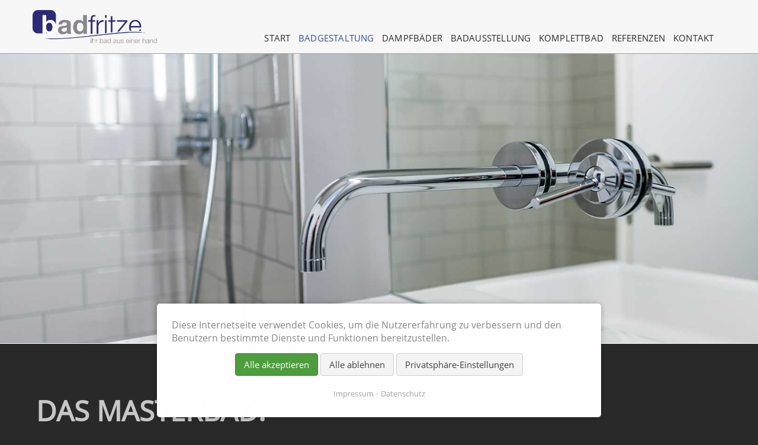

--- FILE ---
content_type: text/html; charset=UTF-8
request_url: https://badfritze.de/masterbad.html
body_size: 24371
content:
<!DOCTYPE html>
<html lang="de">
<head>

      <meta charset="UTF-8">
    <title>Ihr Masterbad - perfekt nach Wunsch geplant von Badfritze.</title>
    <base href="https://badfritze.de/">

          <meta name="robots" content="index,follow">
      <meta name="description" content="Ihr Masterbad verdient beste Planung für das optimale Ergebnis. Wir sind die Profis für Masterbäder in Aschaffenburg und Umgebung! Hier mehr Infos">
      <meta name="generator" content="Contao Open Source CMS">
    
    <meta name="viewport" content="width=device-width,initial-scale=1.0">
        <link rel="stylesheet" href="assets/css/layout.min.css,responsive.min.css,mmenu.css,rocksolid-slider.min...-25733dcf.css">        <script src="assets/js/jquery.min.js,mmenu.js,rocksolid-slider.min.js,cookiebar.min.js-dbcc2c80.js"></script><meta name="geo.region" content="DE-BY" />
<meta name="geo.placename" content="Aschaffenburg" />
<meta name="geo.position" content="50;9.1" />
<meta name="ICBM" content="50, 9.1" />
<link rel="icon" href="files/grafik/favicon.ico" type="image/x-icon" />
<link rel="shortcut icon" href="files/grafik/favicon.ico" type="image/x-icon" />
<meta name="google-site-verification" content="TPV-kb10jqD0bUB4XrPt0ysxD6vxOpc2mmcA4Epddc8" />
  
</head>
<body id="top">

      
    <div id="wrapper">

                        <header id="header">
            <div class="inside">
              
<p id="logo" class="logo"><a href="http://badfritze.de/"><img src="files/grafik/badfritze-komplettbad.png" alt="Badfritze" title="Badfritze" /></a>
<!-- indexer::stop -->
<nav class="mod_mmenu" id="mmenu">

  
  
<ul class="level_1">
            <li class="first"><a href="./" title="Badfritze Aschaffenburg plant + montiert Ihr neues Bad" class="first">Start</a></li>
                <li class="submenu trail"><a href="badgestaltung.html" title="Badgestaltung Aschaffenburg: Ihr Traumbad nach Wunsch" class="submenu trail" aria-haspopup="true">Badgestaltung</a>
<ul class="level_2">
            <li class="sibling first"><a href="badplaner.html" title="Badplanung Aschaffenburg - Alles aus einer Hand: Badfritze" class="sibling first">Badplaner</a></li>
                <li class="sibling"><a href="moderne-badezimmer.html" title="Moderne Badezimmer - von Badfritze aus Aschaffenburg" class="sibling">Moderne Badezimmer</a></li>
                <li class="sibling"><a href="kleine-baeder.html" title="Kleine Bäder - Badfritze Aschaffenburg" class="sibling">Kleine Bäder</a></li>
                <li class="sibling"><a href="designbaeder.html" title="Badfritze Aschaffenburg - Designbäder" class="sibling">Designbäder</a></li>
                <li class="active"><strong class="active">Masterbad</strong></li>
                <li class="sibling"><a href="natursteinbaeder.html" title="Edle Natursteinbäder aus einer Hand: Badfritze" class="sibling">Natursteinbäder</a></li>
                <li class="sibling"><a href="komfortbaeder-barrierefrei.html" title="Komfortbäder barrierefrei aus einer Hand: Badfritze!" class="sibling">Komfortbäder barrierefrei</a></li>
                <li class="sibling"><a href="licht-im-bad.html" title="Badbeleuchtung. Wir planen das perfekte Licht in Ihrem Bad" class="sibling">Licht im Bad</a></li>
                <li class="sibling last"><a href="wohnen.html" title="Raumplanung Aschaffenburg - Renovieren aus einer Hand!" class="sibling last">Wohnenräume gestalten</a></li>
      </ul>
</li>
                <li><a href="dampfbaeder.html" title="Ihr Dampfbad - perfekt nach Wunsch geplant von Badfritze.">Dampfbäder</a></li>
                <li class="submenu"><a href="badausstellung.html" title="Badausstellung Aschaffenburg: Lassen Sie sich inspirieren!" class="submenu" aria-haspopup="true">Badausstellung</a>
<ul class="level_2">
            <li class="first"><a href="musterbaeder.html" title="Musterbäder bei Badfritze ⭐ Aschaffenburg" class="first">Musterbäder</a></li>
                <li class="last"><a href="partner.html" title="Badfritze: Hand in Hand mit Spezialisten für Ihr Bad" class="last">Partner</a></li>
      </ul>
</li>
                <li class="submenu"><a href="komplettbad.html" title="Komplettbad aus einer Hand: Badfritze Aschaffenburg" class="submenu" aria-haspopup="true">Komplettbad</a>
<ul class="level_2">
            <li class="first last"><a href="badsanierung.html" title="Badsanierung aus einer Hand: Gut geplant und umgesetzt" class="first last">Badsanierung</a></li>
      </ul>
</li>
                <li><a href="referenzen.html" title="Badezimmer-Referenzbäder Aschaffenburg - Badfritze">Referenzen</a></li>
                <li class="submenu last"><a href="kontakt.html" title="Badfritze Aschaffenburg - Ihr Bad aus einer Hand!" class="submenu last" aria-haspopup="true">Kontakt</a>
<ul class="level_2">
            <li class="first last"><a href="anfahrt.html" title="Anfahrt Badfritze Aschaffenburg; Ihr Bad aus einer Hand!" class="first last">Anfahrt</a></li>
      </ul>
</li>
      </ul>

</nav>
<!-- indexer::continue -->

<p class="mobilnavi"><a href="#mmenu"><span class="icon-align-justify"></span></a>
<!-- indexer::stop -->
<nav class="mod_navigation block">

  
  <a href="masterbad.html#skipNavigation4" class="invisible">Navigation überspringen</a>

  
<ul class="level_1">
            <li class="first"><a href="./" title="Badfritze Aschaffenburg plant + montiert Ihr neues Bad" class="first">Start</a></li>
                <li class="submenu trail"><a href="badgestaltung.html" title="Badgestaltung Aschaffenburg: Ihr Traumbad nach Wunsch" class="submenu trail" aria-haspopup="true">Badgestaltung</a>
<ul class="level_2">
            <li class="sibling first"><a href="badplaner.html" title="Badplanung Aschaffenburg - Alles aus einer Hand: Badfritze" class="sibling first">Badplaner</a></li>
                <li class="sibling"><a href="moderne-badezimmer.html" title="Moderne Badezimmer - von Badfritze aus Aschaffenburg" class="sibling">Moderne Badezimmer</a></li>
                <li class="sibling"><a href="kleine-baeder.html" title="Kleine Bäder - Badfritze Aschaffenburg" class="sibling">Kleine Bäder</a></li>
                <li class="sibling"><a href="designbaeder.html" title="Badfritze Aschaffenburg - Designbäder" class="sibling">Designbäder</a></li>
                <li class="active"><strong class="active">Masterbad</strong></li>
                <li class="sibling"><a href="natursteinbaeder.html" title="Edle Natursteinbäder aus einer Hand: Badfritze" class="sibling">Natursteinbäder</a></li>
                <li class="sibling"><a href="komfortbaeder-barrierefrei.html" title="Komfortbäder barrierefrei aus einer Hand: Badfritze!" class="sibling">Komfortbäder barrierefrei</a></li>
                <li class="sibling"><a href="licht-im-bad.html" title="Badbeleuchtung. Wir planen das perfekte Licht in Ihrem Bad" class="sibling">Licht im Bad</a></li>
                <li class="sibling last"><a href="wohnen.html" title="Raumplanung Aschaffenburg - Renovieren aus einer Hand!" class="sibling last">Wohnenräume gestalten</a></li>
      </ul>
</li>
                <li><a href="dampfbaeder.html" title="Ihr Dampfbad - perfekt nach Wunsch geplant von Badfritze.">Dampfbäder</a></li>
                <li class="submenu"><a href="badausstellung.html" title="Badausstellung Aschaffenburg: Lassen Sie sich inspirieren!" class="submenu" aria-haspopup="true">Badausstellung</a>
<ul class="level_2">
            <li class="first"><a href="musterbaeder.html" title="Musterbäder bei Badfritze ⭐ Aschaffenburg" class="first">Musterbäder</a></li>
                <li class="last"><a href="partner.html" title="Badfritze: Hand in Hand mit Spezialisten für Ihr Bad" class="last">Partner</a></li>
      </ul>
</li>
                <li class="submenu"><a href="komplettbad.html" title="Komplettbad aus einer Hand: Badfritze Aschaffenburg" class="submenu" aria-haspopup="true">Komplettbad</a>
<ul class="level_2">
            <li class="first last"><a href="badsanierung.html" title="Badsanierung aus einer Hand: Gut geplant und umgesetzt" class="first last">Badsanierung</a></li>
      </ul>
</li>
                <li><a href="referenzen.html" title="Badezimmer-Referenzbäder Aschaffenburg - Badfritze">Referenzen</a></li>
                <li class="submenu last"><a href="kontakt.html" title="Badfritze Aschaffenburg - Ihr Bad aus einer Hand!" class="submenu last" aria-haspopup="true">Kontakt</a>
<ul class="level_2">
            <li class="first last"><a href="anfahrt.html" title="Anfahrt Badfritze Aschaffenburg; Ihr Bad aus einer Hand!" class="first last">Anfahrt</a></li>
      </ul>
</li>
      </ul>

  <a id="skipNavigation4" class="invisible">&nbsp;</a>

</nav>
<!-- indexer::continue -->
            </div>
          </header>
              
      
<div class="custom">
      
<div id="kopfbild">
  <div class="inside">
    

  <div class="mod_article block" id="article-38">
    
          <div class="mod_rocksolid_slider block">

			
	
	
	
	
		
		
		
			<div data-rsts-name="1">
								
<div class="ce_image block">

        
  
  
<figure class="image_container">
  
  

<img src="files/1900-620/badgestaltung-01.jpg" width="1900" height="620" alt="">


  
  </figure>



</div>

		
		
		</div>

		
	
	
</div>

<script>
(function() {

var sliderElement = [].slice.call(document.getElementsByClassName('mod_rocksolid_slider'), -1 )[0];

if (window.jQuery && jQuery.fn.rstSlider) {
	init();
}
else {
	document.addEventListener('DOMContentLoaded', init);
}

function init() {

	var $ = jQuery;
	var slider = $(sliderElement);

		slider.find('video[data-rsts-background], [data-rsts-type=video] video').each(function() {
		// Disable mejs for videos
		this.player = true;
	});
	
	slider.rstSlider({"type":"fade","navType":"none","scaleMode":"fit","imagePosition":"center","random":false,"loop":true,"videoAutoplay":false,"autoplayProgress":false,"pauseAutoplayOnHover":false,"keyboard":false,"captions":false,"controls":false,"thumbControls":false,"combineNavItems":true,"duration":600,"autoplay":4600,"visibleAreaAlign":0.5,"gapSize":"0%"});

		// Fix missing lightbox links
	$(function() {

		if (!$.fn.colorbox) {
			return;
		}

		var lightboxConfig = {
						loop: false,
			rel: function() {
				return $(this).attr('data-lightbox');
			},
			maxWidth: '95%',
			maxHeight: '95%'
					};

		
		var update = function(links) {
						links.colorbox(lightboxConfig);
		};

		slider.on('rsts-slidestart rsts-slidestop', function(event) {
			update(slider.find('a[data-lightbox]'));
		});

		update(slider.find('a[data-lightbox]'));

	});
	
}

})();
</script>
    
      </div>

  </div>
</div>
  </div>

              <div id="container">

                      <main id="main">
              <div class="inside">
                

  <div class="mod_article block" id="article-19">
    
          
<div class="ce_text grid12 block">

        
  
      <h1>Das Masterbad.<br>State of Art.</h1>  
  
  

</div>

<div class="ce_text grid12 block">

        
  
      <p>Das Masterbad ist das Hauptbad in Ihrem Haus. Masterbäder liegen oft direkt im Anschluss an das Schlafzimmer und zeichnen sich durch besonders hohen Komfort aus. Dusche und Badewanne - oder besser ein Whirlpool sind Standard.</p>  
  
  

</div>

<div class="ce_text grid12 block">

        
  
      <h2>Das Masterbad nach Wunsch</h2>
<p>Ihre persönlichen Wünsche stehen bei der Planung klar im Vordergrund. Immobilien mit einem Masterbad verfügen zumindest über ein Gäste-WC oder ein Gäste-Bad. Das Masterbad ist Ihr privates Refugium, es gibt keine Kompromisse.</p>
<p>Wie genau Ihr Masterbad ausgestattet sein soll, besprechen wir mit Ihnen gemeinsam. Auch ein integriertes Dampfbad ist möglich. Die Aufteilung des Bades sowie die Ausstattung wird dem Grundriss des Raumes entsprechend angepasst.</p>  
  
  

</div>

<div class="ce_image grid6 block">

        
  
  
<figure class="image_container">
  
  

<img src="files/grid6-564/masterbad_01.jpg" width="564" height="340" alt="">


  
  </figure>



</div>

<div class="ce_image grid6 block">

        
  
  
<figure class="image_container">
  
  

<img src="files/grid6-564/masterbad_02.jpg" width="564" height="340" alt="">


  
  </figure>



</div>
    
      </div>

              </div>
                          </main>
          
                                
                                
        </div>
      
      
<div class="custom">
      
<div id="bildbereich">
  <div class="inside">
    

  <div class="mod_article block" id="article-123">
    
          <div class="mod_rocksolid_slider block">

			
	
	
	
	
		
		
		
			<div data-rsts-name="1">
								
<div class="ce_image block">

        
  
  
<figure class="image_container">
  
  

<img src="files/1920-600ausstellung/badausstellung-04.jpg" width="1900" height="620" alt="">


  
  </figure>



</div>

<div class="ce_text block">

        
  
      <h2>Ihr Masterbad perfekt umgesetzt</h2>
<p>Ihr Traum vom Masterbad lässt sich verwirklichen. Unsere Erfahrung in der Planung von ganz besonderen Bädern fließt in Ihre Wünsche ein.<br>Lernen Sie uns kennen. Bei Ihnen vor Ort - oder in unserer Ausstellung. Wir sind Ihr Partner im Raum Aschaffenburg bei der Planung Ihres Masterbades.</p>
<p>Vereinbaren Sie einen Termin - wir sind für Sie da.</p>
<p><a href="kontakt.html">Kontakt</a></p>  
  
  

</div>

		
		
		</div>

		
	
	
</div>

<script>
(function() {

var sliderElement = [].slice.call(document.getElementsByClassName('mod_rocksolid_slider'), -1 )[0];

if (window.jQuery && jQuery.fn.rstSlider) {
	init();
}
else {
	document.addEventListener('DOMContentLoaded', init);
}

function init() {

	var $ = jQuery;
	var slider = $(sliderElement);

		slider.find('video[data-rsts-background], [data-rsts-type=video] video').each(function() {
		// Disable mejs for videos
		this.player = true;
	});
	
	slider.rstSlider({"type":"slide","navType":"none","scaleMode":"fit","imagePosition":"center","random":false,"loop":false,"videoAutoplay":false,"autoplayProgress":false,"pauseAutoplayOnHover":false,"keyboard":false,"captions":false,"controls":false,"thumbControls":false,"combineNavItems":true,"visibleAreaAlign":0.5,"gapSize":"0%"});

		// Fix missing lightbox links
	$(function() {

		if (!$.fn.colorbox) {
			return;
		}

		var lightboxConfig = {
						loop: false,
			rel: function() {
				return $(this).attr('data-lightbox');
			},
			maxWidth: '95%',
			maxHeight: '95%'
					};

		
		var update = function(links) {
						links.colorbox(lightboxConfig);
		};

		slider.on('rsts-slidestart rsts-slidestop', function(event) {
			update(slider.find('a[data-lightbox]'));
		});

		update(slider.find('a[data-lightbox]'));

	});
	
}

})();
</script>
    
      </div>

  </div>
</div>
  </div>

                        <footer id="footer">
            <div class="inside">
              
<div class="ce_text grid3 block">

        
  
      <h3>Bäder</h3>
<p><a href="moderne-badezimmer.html">Moderne Bäder</a><br><a href="natursteinbaeder.html">Natursteinbäder</a><br><a href="dampfbaeder.html">Dampfbäder</a><br><a href="komfortbaeder-barrierefrei.html">Komfortbad</a></p>  
  
  

</div>

<div class="ce_text grid3 block">

        
  
      <h3>Baddesign</h3>
<p><a href="badplaner.html">Badplanung</a><br><a href="licht-im-bad.html">Licht im Bad</a><br><a href="designbaeder.html">Designbäder</a><br><a href="masterbad.html">Masterbad</a></p>  
  
  

</div>

<div class="ce_text grid3 block">

        
  
      <h3>Bad aus einer Hand</h3>
<p><a href="komplettbad.html">Komplettbad</a><br><a href="badausstellung.html">Badausstellung</a><br><a href="musterbaeder.html">Musterbäder</a><br><a href="referenzen.html">Referenzen</a></p>  
  
  

</div>

<div class="ce_text grid3 block">

        
  
      <h3>Badfritze</h3>
<p>Kreuzäcker-Ring 7<br>63814 Mainaschaff<br>Telefon: <a href="tel:060215816865">06021 5816865</a><br>E-Mail: <a href="&#109;&#97;&#105;&#108;&#116;&#111;&#58;&#105;&#x6E;&#102;&#x6F;&#64;&#x62;&#97;&#x64;&#102;&#x72;&#105;&#x74;&#122;&#x65;&#46;&#x64;&#101;">&#105;&#x6E;&#102;&#x6F;&#64;&#x62;&#97;&#x64;&#102;&#x72;&#105;&#x74;&#122;&#x65;&#46;&#x64;&#101;</a></p>  
  
  

</div>

<div class="ce_text grid2 social block">

        
  
      <p><a href="https://www.instagram.com/badfritze_gmbh/" target="_blank" rel="noopener"><img src="files/grafik/insta.png" alt="Badplaner bei Instagram" width="40" height="40"></a></p>  
  
  

</div>

<div class="ce_text grid12 impressum block">

        
  
      <p><a href="impressum.html">Impressum</a> | <a href="datenschutz.html">Datenschutz</a></p>  
  
  

</div>
  
            </div>
          </footer>
              
    </div>

      
  <script>
    document.addEventListener(
        "DOMContentLoaded", function () {
            const menu = document.querySelector('#mmenu');
            if (null !== menu && 0 === menu.querySelectorAll('li.active').length) {
                const trails = menu.querySelectorAll('li.trail');
                if (0 < trails.length) {
                    trails.item(trails.length - 1).classList.add('active');
                }
            }
            new Mmenu('#mmenu', {"navbar":{"title":"Men\u00fc"},"onClick":{"close":true},"extensions":["theme-standard"]}, {"classNames":{"selected":"active"}});
        }
    );
</script>
  <script type="application/ld+json">
[
    {
        "@context": "https:\/\/schema.org",
        "@graph": [
            {
                "@type": "WebPage"
            },
            {
                "@id": "#\/schema\/image\/af94deff-e028-11e7-8702-2b19fdaa5cce",
                "@type": "ImageObject",
                "contentUrl": "files\/1900-620\/badgestaltung-01.jpg"
            },
            {
                "@id": "#\/schema\/image\/00ad4e62-f53c-11e7-8702-2b19fdaa5cce",
                "@type": "ImageObject",
                "contentUrl": "files\/grid6-564\/masterbad_01.jpg"
            },
            {
                "@id": "#\/schema\/image\/00ad4e6d-f53c-11e7-8702-2b19fdaa5cce",
                "@type": "ImageObject",
                "contentUrl": "files\/grid6-564\/masterbad_02.jpg"
            },
            {
                "@id": "#\/schema\/image\/ed101a0f-73b8-11ec-8a1a-001a4a150b54",
                "@type": "ImageObject",
                "contentUrl": "files\/1920-600ausstellung\/badausstellung-04.jpg"
            }
        ]
    },
    {
        "@context": "https:\/\/schema.contao.org",
        "@graph": [
            {
                "@type": "Page",
                "fePreview": false,
                "groups": [],
                "noSearch": false,
                "pageId": 19,
                "protected": false,
                "title": "Ihr Masterbad - perfekt nach Wunsch geplant von Badfritze."
            }
        ]
    }
]
</script><!-- indexer::stop -->
<div  class="contao-cookiebar cookiebar_simple cc-bottom" role="complementary" aria-describedby="cookiebar-desc">
    <div class="cc-inner" aria-live="assertive" role="alert">
        <div id="cookiebar-desc" class="cc-head">
                            <p>Diese Internetseite verwendet Cookies, um die Nutzererfahrung zu verbessern und den Benutzern bestimmte Dienste und Funktionen bereitzustellen.</p>                    </div>
        <div class="cc-footer highlight">
                            <button class="cc-btn success" data-accept-all>Alle akzeptieren</button>
                <button class="cc-btn deny" data-deny-all>Alle ablehnen</button>
                <button class="cc-btn info" data-toggle-group>Privatsphäre-Einstellungen</button>
                        <div class="cc-groups toggle-group">
                                                            <div class="cc-group">
                                                            <input type="checkbox" name="group[]" id="g2" value="2" data-toggle-cookies>
                                                        <label for="g2" class="group">Analyse</label>
                            <div class="cc-cookies">
                                <p>Cookie von Google für Website-Analysen. Erzeugt statistische Daten darüber, wie der Besucher die Website nutzt.</p>                                                                    <div class="cc-cookie">
                                        <input type="checkbox" name="cookie[]" id="c5" value="5">
                                        <label for="c5" class="cookie">Google Tagmanager</label>
                                                                                                                                                            </div>
                                                            </div>
                        </div>
                                            <div class="cc-group">
                                                            <input type="checkbox" name="group[]" id="g1" value="1" data-toggle-cookies disabled checked>
                                                        <label for="g1" class="group">Essenziell</label>
                            <div class="cc-cookies">
                                                                                                    <div class="cc-cookie">
                                        <input type="checkbox" name="cookie[]" id="c2" value="2" disabled checked>
                                        <label for="c2" class="cookie">Contao HTTPS CSRF Token</label>
                                        <p>Schützt vor Cross-Site-Request-Forgery Angriffen.</p>                                                                                    <div class="cc-cookie-info">
                                                                                                                                                    <div><span>Speicherdauer:</span> Dieses Cookie bleibt nur für die aktuelle Browsersitzung bestehen.</div>
                                                                                                                                            </div>
                                                                                                                    </div>
                                                                    <div class="cc-cookie">
                                        <input type="checkbox" name="cookie[]" id="c3" value="3" disabled checked>
                                        <label for="c3" class="cookie">PHP SESSION ID</label>
                                        <p>Speichert die aktuelle PHP-Session.</p>                                                                                    <div class="cc-cookie-info">
                                                                                                                                                    <div><span>Speicherdauer:</span> Dieses Cookie bleibt nur für die aktuelle Browsersitzung bestehen.</div>
                                                                                                                                            </div>
                                                                                                                    </div>
                                                            </div>
                        </div>
                                                    <button class="cc-btn save" data-save>Auswahl speichern</button>
            </div>
        </div>
        <div class="cc-info">
                                                                <a href="https://badfritze.de/impressum.html">Impressum</a>
                                    <a href="https://badfritze.de/datenschutz.html">Datenschutz</a>
                                    </div>
    </div>
</div>
<!-- indexer::continue -->
<script>var cookiebar = new ContaoCookiebar({configId:1,pageId:1,version:1,lifetime:63072000,token:'ccb_contao_token',doNotTrack:0,currentPageId:19,excludedPageIds:null,cookies:{"5":{"id":5,"type":"googleAnalytics","checked":true,"token":["_ga","_gat_gtag_GTM_K4QSRH7Z","_gid"],"resources":[{"src":"https:\/\/www.googletagmanager.com\/gtag\/js?id=GTM-K4QSRH7Z","flags":null,"mode":1}],"scripts":[{"script":"window.dataLayer=window.dataLayer||[];function gtag(){dataLayer.push(arguments)} gtag('js',new Date());gtag('config','GTM-K4QSRH7Z' ,{\n\t\"anonymize_ip\": true,\n})","position":3,"mode":1}]}},configs:[],texts:{acceptAndDisplay:'Akzeptieren und anzeigen'}});</script></body>
</html>